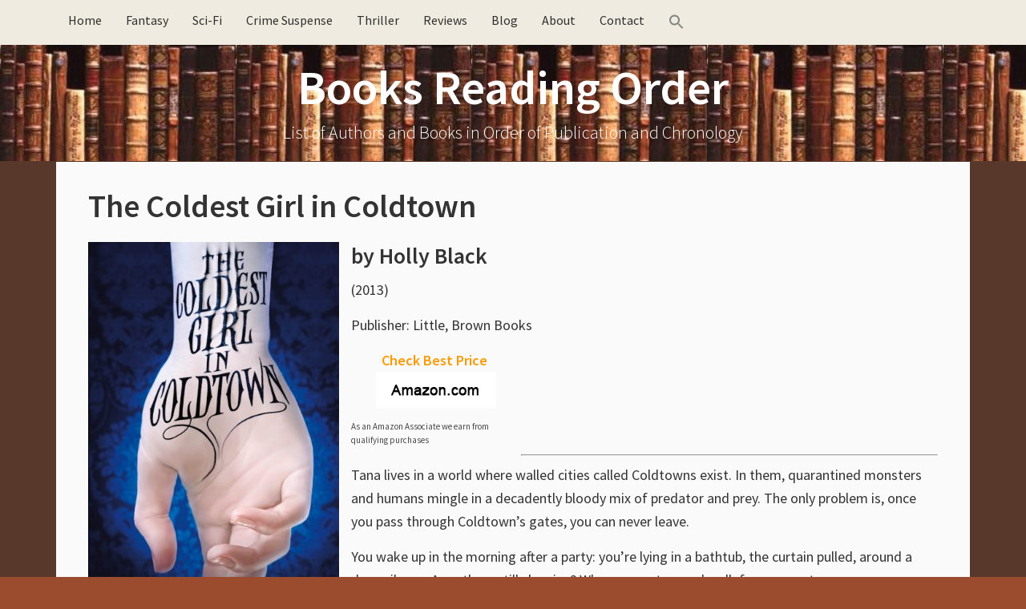

--- FILE ---
content_type: text/html; charset=UTF-8
request_url: https://booksreadingorder.com/coldest-girl-coldtown/
body_size: 10767
content:
<!DOCTYPE html><html lang="en-US"><head ><meta charset="UTF-8" /><meta name="viewport" content="width=device-width, initial-scale=1" /><meta name="viewport" content="width=device-width, initial-scale=1.0" id="dynamik-viewport"/><meta name='robots' content='index, follow, max-image-preview:large, max-snippet:-1, max-video-preview:-1' /><title>The Coldest Girl in Coldtown by Holly Black</title><meta name="description" content="The Coldest Girl in Coldtown by Holly Black - standalone young-adult vampire paranormal book, 2013" /><link rel="canonical" href="https://booksreadingorder.com/coldest-girl-coldtown/" /><meta property="og:locale" content="en_US" /><meta property="og:type" content="article" /><meta property="og:title" content="The Coldest Girl in Coldtown by Holly Black" /><meta property="og:description" content="The Coldest Girl in Coldtown by Holly Black - standalone young-adult vampire paranormal book, 2013" /><meta property="og:url" content="https://booksreadingorder.com/coldest-girl-coldtown/" /><meta property="og:site_name" content="Books Reading Order" /><meta property="article:published_time" content="2019-01-13T09:47:27+00:00" /><meta property="og:image" content="https://images-na.ssl-images-amazon.com/images/I/51N3UBFmd6L.SX316.SX250.SY316.jpg" /><meta name="author" content="admin" /><meta name="twitter:card" content="summary_large_image" /><meta name="twitter:label1" content="Written by" /><meta name="twitter:data1" content="admin" /><meta name="twitter:label2" content="Est. reading time" /><meta name="twitter:data2" content="1 minute" /> <script type="application/ld+json" class="yoast-schema-graph">{"@context":"https://schema.org","@graph":[{"@type":"Article","@id":"https://booksreadingorder.com/coldest-girl-coldtown/#article","isPartOf":{"@id":"https://booksreadingorder.com/coldest-girl-coldtown/"},"author":{"name":"admin","@id":"https://booksreadingorder.com/#/schema/person/3b5f6194f77e26a9f31258eae39c0606"},"headline":"The Coldest Girl in Coldtown","datePublished":"2019-01-13T09:47:27+00:00","mainEntityOfPage":{"@id":"https://booksreadingorder.com/coldest-girl-coldtown/"},"wordCount":254,"image":{"@id":"https://booksreadingorder.com/coldest-girl-coldtown/#primaryimage"},"thumbnailUrl":"https://images-na.ssl-images-amazon.com/images/I/51N3UBFmd6L.SX316.SX250.SY316.jpg","articleSection":["Books"],"inLanguage":"en-US"},{"@type":"WebPage","@id":"https://booksreadingorder.com/coldest-girl-coldtown/","url":"https://booksreadingorder.com/coldest-girl-coldtown/","name":"The Coldest Girl in Coldtown by Holly Black","isPartOf":{"@id":"https://booksreadingorder.com/#website"},"primaryImageOfPage":{"@id":"https://booksreadingorder.com/coldest-girl-coldtown/#primaryimage"},"image":{"@id":"https://booksreadingorder.com/coldest-girl-coldtown/#primaryimage"},"thumbnailUrl":"https://images-na.ssl-images-amazon.com/images/I/51N3UBFmd6L.SX316.SX250.SY316.jpg","datePublished":"2019-01-13T09:47:27+00:00","author":{"@id":"https://booksreadingorder.com/#/schema/person/3b5f6194f77e26a9f31258eae39c0606"},"description":"The Coldest Girl in Coldtown by Holly Black - standalone young-adult vampire paranormal book, 2013","breadcrumb":{"@id":"https://booksreadingorder.com/coldest-girl-coldtown/#breadcrumb"},"inLanguage":"en-US","potentialAction":[{"@type":"ReadAction","target":["https://booksreadingorder.com/coldest-girl-coldtown/"]}]},{"@type":"ImageObject","inLanguage":"en-US","@id":"https://booksreadingorder.com/coldest-girl-coldtown/#primaryimage","url":"https://images-na.ssl-images-amazon.com/images/I/51N3UBFmd6L.SX316.SX250.SY316.jpg","contentUrl":"https://images-na.ssl-images-amazon.com/images/I/51N3UBFmd6L.SX316.SX250.SY316.jpg"},{"@type":"BreadcrumbList","@id":"https://booksreadingorder.com/coldest-girl-coldtown/#breadcrumb","itemListElement":[{"@type":"ListItem","position":1,"name":"Books Reading Order","item":"https://booksreadingorder.com/"},{"@type":"ListItem","position":2,"name":"Books","item":"https://booksreadingorder.com/category/books/"},{"@type":"ListItem","position":3,"name":"The Coldest Girl in Coldtown"}]},{"@type":"WebSite","@id":"https://booksreadingorder.com/#website","url":"https://booksreadingorder.com/","name":"Books Reading Order","description":"List of Authors and Books in Order of Publication and Chronology","potentialAction":[{"@type":"SearchAction","target":{"@type":"EntryPoint","urlTemplate":"https://booksreadingorder.com/?s={search_term_string}"},"query-input":{"@type":"PropertyValueSpecification","valueRequired":true,"valueName":"search_term_string"}}],"inLanguage":"en-US"},{"@type":"Person","@id":"https://booksreadingorder.com/#/schema/person/3b5f6194f77e26a9f31258eae39c0606","name":"admin","image":{"@type":"ImageObject","inLanguage":"en-US","@id":"https://booksreadingorder.com/#/schema/person/image/","url":"https://booksreadingorder.com/wp-content/litespeed/avatar/c6c7a0db1ad1473a555a2765632991b0.jpg?ver=1768559969","contentUrl":"https://booksreadingorder.com/wp-content/litespeed/avatar/c6c7a0db1ad1473a555a2765632991b0.jpg?ver=1768559969","caption":"admin"}}]}</script> <link rel='dns-prefetch' href='//maxcdn.bootstrapcdn.com' /><link rel='dns-prefetch' href='//fonts.googleapis.com' /><link rel="alternate" type="application/rss+xml" title="Books Reading Order &raquo; Feed" href="https://booksreadingorder.com/feed/" /><link rel="alternate" type="application/rss+xml" title="Books Reading Order &raquo; Comments Feed" href="https://booksreadingorder.com/comments/feed/" /><link rel="alternate" title="oEmbed (JSON)" type="application/json+oembed" href="https://booksreadingorder.com/wp-json/oembed/1.0/embed?url=https%3A%2F%2Fbooksreadingorder.com%2Fcoldest-girl-coldtown%2F" /><link rel="alternate" title="oEmbed (XML)" type="text/xml+oembed" href="https://booksreadingorder.com/wp-json/oembed/1.0/embed?url=https%3A%2F%2Fbooksreadingorder.com%2Fcoldest-girl-coldtown%2F&#038;format=xml" /><style id='wp-img-auto-sizes-contain-inline-css' type='text/css'>img:is([sizes=auto i],[sizes^="auto," i]){contain-intrinsic-size:3000px 1500px}
/*# sourceURL=wp-img-auto-sizes-contain-inline-css */</style><link data-optimized="2" rel="stylesheet" href="https://booksreadingorder.com/wp-content/litespeed/css/5e09f977e23b3850c24ac2cd9b7b01a8.css?ver=3dfde" /><link rel='stylesheet' id='font-awesome-css' href='//maxcdn.bootstrapcdn.com/font-awesome/4.7.0/css/font-awesome.min.css?ver=4.7.0' type='text/css' media='all' /><style id='crp-style-rounded-thumbs-inline-css' type='text/css'>.crp_related.crp-rounded-thumbs a {
				width: 150px;
                height: 150px;
				text-decoration: none;
			}
			.crp_related.crp-rounded-thumbs img {
				max-width: 150px;
				margin: auto;
			}
			.crp_related.crp-rounded-thumbs .crp_title {
				width: 100%;
			}
			
/*# sourceURL=crp-style-rounded-thumbs-inline-css */</style><link rel='stylesheet' id='dynamik_enqueued_google_fonts-css' href='//fonts.googleapis.com/css?family=Source+Sans+Pro%3A300%2C400%2C600%2C300italic%2C400italic%2C600italic&#038;display=auto&#038;ver=2.6.9.95' type='text/css' media='all' /><style id='kadence-blocks-global-variables-inline-css' type='text/css'>:root {--global-kb-font-size-sm:clamp(0.8rem, 0.73rem + 0.217vw, 0.9rem);--global-kb-font-size-md:clamp(1.1rem, 0.995rem + 0.326vw, 1.25rem);--global-kb-font-size-lg:clamp(1.75rem, 1.576rem + 0.543vw, 2rem);--global-kb-font-size-xl:clamp(2.25rem, 1.728rem + 1.63vw, 3rem);--global-kb-font-size-xxl:clamp(2.5rem, 1.456rem + 3.26vw, 4rem);--global-kb-font-size-xxxl:clamp(2.75rem, 0.489rem + 7.065vw, 6rem);}:root {--global-palette1: #3182CE;--global-palette2: #2B6CB0;--global-palette3: #1A202C;--global-palette4: #2D3748;--global-palette5: #4A5568;--global-palette6: #718096;--global-palette7: #EDF2F7;--global-palette8: #F7FAFC;--global-palette9: #ffffff;}
/*# sourceURL=kadence-blocks-global-variables-inline-css */</style><link rel="https://api.w.org/" href="https://booksreadingorder.com/wp-json/" /><link rel="alternate" title="JSON" type="application/json" href="https://booksreadingorder.com/wp-json/wp/v2/posts/6628" /><link rel="EditURI" type="application/rsd+xml" title="RSD" href="https://booksreadingorder.com/xmlrpc.php?rsd" /><meta name="generator" content="WordPress 6.9" /><link rel='shortlink' href='https://booksreadingorder.com/?p=6628' /><style></style><link rel="icon" href="https://booksreadingorder.com/wp-content/themes/genesis/images/favicon.ico" /><meta name=”viewport” content=”width=device-width, initial-scale=1.0″>
 <script type="litespeed/javascript" data-src="https://www.googletagmanager.com/gtag/js?id=UA-43770938-2"></script> <script type="litespeed/javascript">window.dataLayer=window.dataLayer||[];function gtag(){dataLayer.push(arguments)}
gtag('js',new Date());gtag('config','UA-43770938-2')</script> <meta name="p:domain_verify" content="26f008f59a7e43899b3493ea18a597d9"/><style type="text/css" id="wp-custom-css">/*
You can add your own CSS here.

Click the help icon above to learn more.
*/

img {
  max-width: 100%;
  display: block;
}

#commentform .comment-form-url {display:none;}

#header .container_wrap_menu {
position: relative !important;
}

/* Remove meta data by author and date */
/* Hide calendar icon */
.entry-meta .fa-calendar {
  display: none !important;
}

/* Hide time/date */
.entry-meta .entry-time {
  display: none !important;
}

/* Hide ONLY the "by" text node */
.entry-meta {
  font-size: 0 !important;
}

.entry-meta ::before {
  content: none !important;
}


/* Restore font size for actual elements inside .entry-meta */
.entry-meta * {
  font-size: 16px !important; /* or whatever your default is */
}


.entry-meta * {
  font-size: initial; /* ...but keep icons and links readable */
}

/* Hide author name */
.entry-meta .entry-author {
  display: none !important;
}

/*remove Filed Under in footer*/
.entry-footer .entry-meta {
  display: none !important;
}

/* === Latest Books Grid === */
.latest-books-grid {
  display: grid;
  grid-template-columns: repeat(4, 1fr);
  gap: 20px;
  margin: 20px 0;
}

@media screen and (max-width: 1024px) and (min-width: 768px) {
  .latest-books-grid {
    grid-template-columns: repeat(2, 1fr);
  }
}

@media screen and (max-width: 767px) {
  .latest-books-grid {
    grid-template-columns: 1fr;
  }
}

.latest-book-item {
  text-align: left;
  font-size: 0.95em;
  margin-bottom: 20px;
}

.latest-book-item img {
  max-width: 100%;
  height: auto;
  border-radius: 4px;
  box-shadow: 0 0 6px rgba(0, 0, 0, 0.1);
  transition: transform 0.2s ease;
}

.latest-book-item img:hover {
  transform: scale(1.05);
}

.latest-book-item p {
  margin-top: 0.5em;
  font-weight: 500;
}

.latest-book-item figure {
  margin: 0;
  text-align: center;
}

.latest-book-item figcaption {
  text-align: left !important;
  font-size: 0.9em;
  color: #333;
  margin-top: 0.4em;
}

/* Hide PC-only books on mobile and tablet */
@media screen and (max-width: 1024px) {
  .pc-only {
    display: none !important;
  }
}

@media screen and (max-width: 767px) {
  .latest-books-grid {
    display: grid;
    grid-template-columns: 1fr;
    justify-items: center; /* This is the magic line */
    margin-left: auto;
    margin-right: auto;
    max-width: 100%;
  }

  .latest-book-item {
    width: 100%;
    max-width: 200px;
    text-align: center;
  }

  .latest-book-item img {
    display: block;
    margin: 0 auto;
  }
}


/* latest authors */

.latest-authors-grid {
  display: grid;
  grid-template-columns: repeat(4, 1fr); /* 4 columns */
  gap: 20px;
  margin: 30px 0;
}

.latest-author-item {
  text-align: left;
  font-size: 0.95em;
}

.latest-author-item img {
  width: 100%;
  height: auto;
  max-width: 200px;
  border-radius: 4px;
  box-shadow: 0 0 6px rgba(0,0,0,0.1);
  transition: transform 0.2s ease;
}

.latest-author-item img:hover {
  transform: scale(1.05);
}

.latest-author-item p {
  margin-top: 0.5em;
  font-weight: 500;
}


/* Gutenberg Image Block Centering Fix */
.wp-block-image {
  text-align: center;
}

.wp-block-image img {
  display: inline-block;  /* override the global block display */
  margin-left: auto;
  margin-right: auto;
}

/* Optional: center caption nicely */
.wp-block-image figcaption {
  text-align: center;
  font-size: 0.9em;
  color: #666;
}

/* Prevent next block from wrapping around floated left image */
.wp-block-image.alignleft + * {
  clear: both;
}

/* Lightweight accordion */
.accordion-header {
  background-color: #EFEBE0;
  padding: 8px 15px;
  cursor: pointer;
  border: 1px solid #ddd;
  font-weight: bold;
  margin-top: 1px;
  display: inline-block;
  border-radius: 5px;
}

.accordion-icon {
  float: right;
}

.accordion-content {
  overflow: hidden;
  max-height: 0;
  transition: max-height 0.3s ease;
  padding: 0 15px;
  border-left: 1px solid #ddd;
  border-right: 1px solid #ddd;
  border-bottom: 1px solid #ddd;
  margin-bottom: 20px;
}

.accordion-expanded {
  max-height: none;
}</style></head><body class="wp-singular post-template-default single single-post postid-6628 single-format-standard wp-theme-genesis wp-child-theme-dynamik-gen genesis header-full-width full-width-content genesis-breadcrumbs-hidden mac chrome feature-top-outside site-fluid override"><div class="site-container"><ul class="genesis-skip-link"><li><a href="#genesis-nav-primary" class="screen-reader-shortcut"> Skip to primary navigation</a></li><li><a href="#genesis-content" class="screen-reader-shortcut"> Skip to main content</a></li></ul><div class="responsive-primary-menu-container"><h3 class="mobile-primary-toggle">Navigation</h3><div class="responsive-menu-icon">
<span class="responsive-icon-bar"></span>
<span class="responsive-icon-bar"></span>
<span class="responsive-icon-bar"></span></div></div><nav class="nav-primary" aria-label="Main" id="genesis-nav-primary"><div class="wrap"><ul id="menu-home" class="menu genesis-nav-menu menu-primary js-superfish"><li id="menu-item-252" class="menu-item menu-item-type-post_type menu-item-object-page menu-item-home menu-item-252"><a href="https://booksreadingorder.com/"><span >Home</span></a></li><li id="menu-item-387" class="menu-item menu-item-type-post_type menu-item-object-page menu-item-387"><a href="https://booksreadingorder.com/fantasy-authors/"><span >Fantasy</span></a></li><li id="menu-item-388" class="menu-item menu-item-type-post_type menu-item-object-page menu-item-388"><a href="https://booksreadingorder.com/science-fiction-authors/"><span >Sci-Fi</span></a></li><li id="menu-item-850" class="menu-item menu-item-type-post_type menu-item-object-page menu-item-850"><a href="https://booksreadingorder.com/crime-mystery-authors/"><span >Crime Suspense</span></a></li><li id="menu-item-3087" class="menu-item menu-item-type-post_type menu-item-object-page menu-item-3087"><a href="https://booksreadingorder.com/thriller-authors/"><span >Thriller</span></a></li><li id="menu-item-386" class="menu-item menu-item-type-post_type menu-item-object-page menu-item-386"><a href="https://booksreadingorder.com/book-reviews/"><span >Reviews</span></a></li><li id="menu-item-329" class="menu-item menu-item-type-taxonomy menu-item-object-category menu-item-329"><a href="https://booksreadingorder.com/category/blog/"><span >Blog</span></a></li><li id="menu-item-3503" class="menu-item menu-item-type-post_type menu-item-object-page menu-item-3503"><a href="https://booksreadingorder.com/about/"><span >About</span></a></li><li id="menu-item-3504" class="menu-item menu-item-type-post_type menu-item-object-page menu-item-3504"><a href="https://booksreadingorder.com/contact/"><span >Contact</span></a></li><li class=" astm-search-menu is-menu is-dropdown menu-item"><a href="#" role="button" aria-label="Search Icon Link"><svg width="20" height="20" class="search-icon" role="img" viewBox="2 9 20 5" focusable="false" aria-label="Search">
<path class="search-icon-path" d="M15.5 14h-.79l-.28-.27C15.41 12.59 16 11.11 16 9.5 16 5.91 13.09 3 9.5 3S3 5.91 3 9.5 5.91 16 9.5 16c1.61 0 3.09-.59 4.23-1.57l.27.28v.79l5 4.99L20.49 19l-4.99-5zm-6 0C7.01 14 5 11.99 5 9.5S7.01 5 9.5 5 14 7.01 14 9.5 11.99 14 9.5 14z"></path></svg></a><form  class="is-search-form is-form-style is-form-style-3 is-form-id-0 " action="https://booksreadingorder.com/" method="get" role="search" ><label for="is-search-input-0"><span class="is-screen-reader-text">Search for:</span><input  type="search" id="is-search-input-0" name="s" value="" class="is-search-input" placeholder="Search here..." autocomplete=off /></label><button type="submit" class="is-search-submit"><span class="is-screen-reader-text">Search Button</span><span class="is-search-icon"><svg focusable="false" aria-label="Search" xmlns="http://www.w3.org/2000/svg" viewBox="0 0 24 24" width="24px"><path d="M15.5 14h-.79l-.28-.27C15.41 12.59 16 11.11 16 9.5 16 5.91 13.09 3 9.5 3S3 5.91 3 9.5 5.91 16 9.5 16c1.61 0 3.09-.59 4.23-1.57l.27.28v.79l5 4.99L20.49 19l-4.99-5zm-6 0C7.01 14 5 11.99 5 9.5S7.01 5 9.5 5 14 7.01 14 9.5 11.99 14 9.5 14z"></path></svg></span></button></form><div class="search-close"></div></li></ul></div></nav><header class="site-header"><div class="wrap"><div class="title-area"><p class="site-title"><a href="https://booksreadingorder.com/">Books Reading Order</a></p><p class="site-description">List of Authors and Books in Order of Publication and Chronology</p></div></div></header><div class="site-inner"><div class="content-sidebar-wrap"><main class="content" id="genesis-content"><article class="post-6628 post type-post status-publish format-standard category-books entry override" aria-label="The Coldest Girl in Coldtown"><header class="entry-header"><h1 class="entry-title">The Coldest Girl in Coldtown</h1><p class="entry-meta"><i class="fa fa-calendar"></i> <time class="entry-time"></time> by <span class="entry-author"><a href="https://booksreadingorder.com/author/marcsa/" class="entry-author-link" rel="author"><span class="entry-author-name">admin</span></a></span>  <i class="fa fa-comments-o"></i></p></header><div class="entry-content"><?xml encoding="UTF-8"><p><a href="http://www.amazon.com/exec/obidos/external-search?keyword=Holly%20Black%20Coldest%20Girl%20In%20Downtown&amp;tag=tz4-20" rel="nofollow"><img decoding="async" class="alignleft" src="https://images-na.ssl-images-amazon.com/images/I/51N3UBFmd6L.SX316.SX250.SY316.jpg" alt="The Coldest Girl in Coldtown"></a></p><h2>by <a style="color: #333333;" href="https://booksreadingorder.com/holly-black/">Holly Black</a></h2><p>(2013)</p><p>Publisher: Little, Brown Books<br></p><div class="content-column one_fifth"><p style="text-align: center;"><strong><span style="color: #ff9900;">Check Best Price</span>&nbsp;</strong><br>
<a href="http://www.amazon.com/exec/obidos/external-search?keyword=Holly%20Black%20Coldest%20Girl%20In%20Downtown&amp;tag=tz4-20" target="_blank" rel="noopener nofollow"><img data-lazyloaded="1" src="[data-uri]" decoding="async" class="size-full wp-image-11832 aligncenter" data-src="https://booksreadingorder.com/wp-content/uploads/2017/12/Amazon.png" alt="Amazon com" width="150" height="45"><noscript><img decoding="async" class="size-full wp-image-11832 aligncenter" src="https://booksreadingorder.com/wp-content/uploads/2017/12/Amazon.png" alt="Amazon com" width="150" height="45"></noscript></a></p><p style="color:#4a4a4a;font-size:11px;">As an Amazon Associate we earn from qualifying purchases</p></div><p>&nbsp;</p><p>&nbsp;</p><p>&nbsp;</p><hr><p>Tana lives in a world where walled cities called Coldtowns exist. In them, quarantined monsters and humans mingle in a decadently bloody mix of predator and prey. The only problem is, once you pass through Coldtown&rsquo;s gates, you can never leave.</p><p><span>You wake up in the morning after a party: you&rsquo;re lying in a bathtub, the curtain pulled, around a deep silence.&nbsp;</span><span>Are others still sleeping?&nbsp;When you get up and walk from room to room, you discover that something terrible happened during the night.&nbsp;Tied to a chair, you find a mysterious red-eyed boy.&nbsp;Close to him, alive and cuffed, there&rsquo;s Aidan, your ex: as soon as you try to free him, he attacks you in the grip of an atavistic hunger.</span></p><p>One morning, after a perfectly ordinary party, Tana wakes up surrounded by corpses. The only other survivors of this massacre are her exasperatingly endearing ex-boyfriend, infected and on the edge, and a mysterious boy burdened with a terrible secret. Shaken and determined, Tana enters a race against the clock to save the three of them the only way she knows how: by going straight to the wicked, opulent heart of Coldtown itself.</p><p><i>The Coldest Girl in Coldtown</i>&nbsp;is a wholly original story of rage and revenge, of guilt and horror, and of love and loathing from bestselling and acclaimed author Holly Black.</p><div class="crp_related     crp-rounded-thumbs"><h3>Related Books You Might Enjoy</h3><ul><li><a href="https://booksreadingorder.com/incriminating-evidence/"    target="_blank"  class="crp_link post-4107"><figure><img  style="max-width:150px;max-height:150px;"  src="https://images-na.ssl-images-amazon.com/images/I/51FBLUUaRDL.SX316.SX250.SY316.jpg" class="crp_first crp_thumb crp_thumbnail" alt="Incriminating Evidence" title="Incriminating Evidence" /></figure><span class="crp_title">Incriminating Evidence</span></a></li><li><a href="https://booksreadingorder.com/black-heart/"    target="_blank"  class="crp_link post-6609"><figure><img  style="max-width:150px;max-height:150px;"  src="https://images-na.ssl-images-amazon.com/images/I/511ahzrE7JL.SX316.SX250.SY316.jpg" class="crp_first crp_thumb crp_thumbnail" alt="Black Heart" title="Black Heart" /></figure><span class="crp_title">Black Heart</span></a></li><li><a href="https://booksreadingorder.com/kind/"    target="_blank"  class="crp_link post-6622"><figure><img  style="max-width:150px;max-height:150px;"  src="https://images-na.ssl-images-amazon.com/images/I/51PwfYF9nRL.SX316.SX250.SY316.jpg" class="crp_first crp_thumb crp_thumbnail" alt="Kind" title="Kind" /></figure><span class="crp_title">Kind</span></a></li><li><a href="https://booksreadingorder.com/queen-of-nothing/"    target="_blank"  class="crp_link post-10400"><figure><img  style="max-width:150px;max-height:150px;"  src="https://images-na.ssl-images-amazon.com/images/I/51N9e2rtXYL.SX316.SX250.SY316.jpg" class="crp_first crp_thumb crp_thumbnail" alt="The Queen of Nothing" title="The Queen of Nothing" /></figure><span class="crp_title">The Queen of Nothing</span></a></li><li><a href="https://booksreadingorder.com/cruel-prince/"    target="_blank"  class="crp_link post-6579"><figure><img  style="max-width:150px;max-height:150px;"  src="https://images-na.ssl-images-amazon.com/images/I/51bsabsDYEL.SX316.SX250.SY316.jpg" class="crp_first crp_thumb crp_thumbnail" alt="The Cruel Prince" title="The Cruel Prince" /></figure><span class="crp_title">The Cruel Prince</span></a></li><li><a href="https://booksreadingorder.com/ironside/"    target="_blank"  class="crp_link post-6690"><figure><img  style="max-width:150px;max-height:150px;"  src="https://images-na.ssl-images-amazon.com/images/I/51TXCB8LD9L.SX316.SX250.SY316.jpg" class="crp_first crp_thumb crp_thumbnail" alt="Ironside" title="Ironside" /></figure><span class="crp_title">Ironside</span></a></li></ul><div class="crp_clear"></div></div></div><footer class="entry-footer"><p class="entry-meta"><i class="fa fa-folder-open-o"></i> <span class="entry-categories">Filed Under: <a href="https://booksreadingorder.com/category/books/" rel="category tag">Books</a></span> &nbsp;<i class="fa fa-tag"></i></p></footer></article><img data-lazyloaded="1" src="[data-uri]" width="3000" height="1" data-src="https://booksreadingorder.com/wp-content/themes/dynamik-gen/images/content-filler.png" class="dynamik-content-filler-img" alt=""><noscript><img width="3000" height="1" src="https://booksreadingorder.com/wp-content/themes/dynamik-gen/images/content-filler.png" class="dynamik-content-filler-img" alt=""></noscript></main></div></div><div id="ez-fat-footer-container-wrap" class="clearfix"><div id="ez-fat-footer-container" class="clearfix"><div id="ez-fat-footer-1" class="widget-area ez-widget-area one-half first"><section id="text-10" class="widget widget_text"><div class="widget-wrap"><div class="textwidget"><p>Copyright &#xA9;&nbsp;2026 · <a href="https://booksreadingorder.com/about/">About Books Reading Order</a> · <a href="https://booksreadingorder.com/privacy-policy/" rel="nofollow">Privacy Policy</a> · <a href="https://booksreadingorder.com/affiliate-disclosure/" rel="nofollow">Affiliate Disclosure</a></p></div></div></section></div><div id="ez-fat-footer-2" class="widget-area ez-widget-area one-half"><section id="text-18" class="widget widget_text"><div class="widget-wrap"><div class="textwidget"><p>As an Amazon Associate, we earn from qualifying purchases</p></div></div></section></div></div></div><footer class="site-footer"><div class="wrap"><p></p></div></footer></div><script type="speculationrules">{"prefetch":[{"source":"document","where":{"and":[{"href_matches":"/*"},{"not":{"href_matches":["/wp-*.php","/wp-admin/*","/wp-content/uploads/*","/wp-content/*","/wp-content/plugins/*","/wp-content/themes/dynamik-gen/*","/wp-content/themes/genesis/*","/*\\?(.+)"]}},{"not":{"selector_matches":"a[rel~=\"nofollow\"]"}},{"not":{"selector_matches":".no-prefetch, .no-prefetch a"}}]},"eagerness":"conservative"}]}</script> <script data-no-optimize="1">window.lazyLoadOptions=Object.assign({},{threshold:300},window.lazyLoadOptions||{});!function(t,e){"object"==typeof exports&&"undefined"!=typeof module?module.exports=e():"function"==typeof define&&define.amd?define(e):(t="undefined"!=typeof globalThis?globalThis:t||self).LazyLoad=e()}(this,function(){"use strict";function e(){return(e=Object.assign||function(t){for(var e=1;e<arguments.length;e++){var n,a=arguments[e];for(n in a)Object.prototype.hasOwnProperty.call(a,n)&&(t[n]=a[n])}return t}).apply(this,arguments)}function o(t){return e({},at,t)}function l(t,e){return t.getAttribute(gt+e)}function c(t){return l(t,vt)}function s(t,e){return function(t,e,n){e=gt+e;null!==n?t.setAttribute(e,n):t.removeAttribute(e)}(t,vt,e)}function i(t){return s(t,null),0}function r(t){return null===c(t)}function u(t){return c(t)===_t}function d(t,e,n,a){t&&(void 0===a?void 0===n?t(e):t(e,n):t(e,n,a))}function f(t,e){et?t.classList.add(e):t.className+=(t.className?" ":"")+e}function _(t,e){et?t.classList.remove(e):t.className=t.className.replace(new RegExp("(^|\\s+)"+e+"(\\s+|$)")," ").replace(/^\s+/,"").replace(/\s+$/,"")}function g(t){return t.llTempImage}function v(t,e){!e||(e=e._observer)&&e.unobserve(t)}function b(t,e){t&&(t.loadingCount+=e)}function p(t,e){t&&(t.toLoadCount=e)}function n(t){for(var e,n=[],a=0;e=t.children[a];a+=1)"SOURCE"===e.tagName&&n.push(e);return n}function h(t,e){(t=t.parentNode)&&"PICTURE"===t.tagName&&n(t).forEach(e)}function a(t,e){n(t).forEach(e)}function m(t){return!!t[lt]}function E(t){return t[lt]}function I(t){return delete t[lt]}function y(e,t){var n;m(e)||(n={},t.forEach(function(t){n[t]=e.getAttribute(t)}),e[lt]=n)}function L(a,t){var o;m(a)&&(o=E(a),t.forEach(function(t){var e,n;e=a,(t=o[n=t])?e.setAttribute(n,t):e.removeAttribute(n)}))}function k(t,e,n){f(t,e.class_loading),s(t,st),n&&(b(n,1),d(e.callback_loading,t,n))}function A(t,e,n){n&&t.setAttribute(e,n)}function O(t,e){A(t,rt,l(t,e.data_sizes)),A(t,it,l(t,e.data_srcset)),A(t,ot,l(t,e.data_src))}function w(t,e,n){var a=l(t,e.data_bg_multi),o=l(t,e.data_bg_multi_hidpi);(a=nt&&o?o:a)&&(t.style.backgroundImage=a,n=n,f(t=t,(e=e).class_applied),s(t,dt),n&&(e.unobserve_completed&&v(t,e),d(e.callback_applied,t,n)))}function x(t,e){!e||0<e.loadingCount||0<e.toLoadCount||d(t.callback_finish,e)}function M(t,e,n){t.addEventListener(e,n),t.llEvLisnrs[e]=n}function N(t){return!!t.llEvLisnrs}function z(t){if(N(t)){var e,n,a=t.llEvLisnrs;for(e in a){var o=a[e];n=e,o=o,t.removeEventListener(n,o)}delete t.llEvLisnrs}}function C(t,e,n){var a;delete t.llTempImage,b(n,-1),(a=n)&&--a.toLoadCount,_(t,e.class_loading),e.unobserve_completed&&v(t,n)}function R(i,r,c){var l=g(i)||i;N(l)||function(t,e,n){N(t)||(t.llEvLisnrs={});var a="VIDEO"===t.tagName?"loadeddata":"load";M(t,a,e),M(t,"error",n)}(l,function(t){var e,n,a,o;n=r,a=c,o=u(e=i),C(e,n,a),f(e,n.class_loaded),s(e,ut),d(n.callback_loaded,e,a),o||x(n,a),z(l)},function(t){var e,n,a,o;n=r,a=c,o=u(e=i),C(e,n,a),f(e,n.class_error),s(e,ft),d(n.callback_error,e,a),o||x(n,a),z(l)})}function T(t,e,n){var a,o,i,r,c;t.llTempImage=document.createElement("IMG"),R(t,e,n),m(c=t)||(c[lt]={backgroundImage:c.style.backgroundImage}),i=n,r=l(a=t,(o=e).data_bg),c=l(a,o.data_bg_hidpi),(r=nt&&c?c:r)&&(a.style.backgroundImage='url("'.concat(r,'")'),g(a).setAttribute(ot,r),k(a,o,i)),w(t,e,n)}function G(t,e,n){var a;R(t,e,n),a=e,e=n,(t=Et[(n=t).tagName])&&(t(n,a),k(n,a,e))}function D(t,e,n){var a;a=t,(-1<It.indexOf(a.tagName)?G:T)(t,e,n)}function S(t,e,n){var a;t.setAttribute("loading","lazy"),R(t,e,n),a=e,(e=Et[(n=t).tagName])&&e(n,a),s(t,_t)}function V(t){t.removeAttribute(ot),t.removeAttribute(it),t.removeAttribute(rt)}function j(t){h(t,function(t){L(t,mt)}),L(t,mt)}function F(t){var e;(e=yt[t.tagName])?e(t):m(e=t)&&(t=E(e),e.style.backgroundImage=t.backgroundImage)}function P(t,e){var n;F(t),n=e,r(e=t)||u(e)||(_(e,n.class_entered),_(e,n.class_exited),_(e,n.class_applied),_(e,n.class_loading),_(e,n.class_loaded),_(e,n.class_error)),i(t),I(t)}function U(t,e,n,a){var o;n.cancel_on_exit&&(c(t)!==st||"IMG"===t.tagName&&(z(t),h(o=t,function(t){V(t)}),V(o),j(t),_(t,n.class_loading),b(a,-1),i(t),d(n.callback_cancel,t,e,a)))}function $(t,e,n,a){var o,i,r=(i=t,0<=bt.indexOf(c(i)));s(t,"entered"),f(t,n.class_entered),_(t,n.class_exited),o=t,i=a,n.unobserve_entered&&v(o,i),d(n.callback_enter,t,e,a),r||D(t,n,a)}function q(t){return t.use_native&&"loading"in HTMLImageElement.prototype}function H(t,o,i){t.forEach(function(t){return(a=t).isIntersecting||0<a.intersectionRatio?$(t.target,t,o,i):(e=t.target,n=t,a=o,t=i,void(r(e)||(f(e,a.class_exited),U(e,n,a,t),d(a.callback_exit,e,n,t))));var e,n,a})}function B(e,n){var t;tt&&!q(e)&&(n._observer=new IntersectionObserver(function(t){H(t,e,n)},{root:(t=e).container===document?null:t.container,rootMargin:t.thresholds||t.threshold+"px"}))}function J(t){return Array.prototype.slice.call(t)}function K(t){return t.container.querySelectorAll(t.elements_selector)}function Q(t){return c(t)===ft}function W(t,e){return e=t||K(e),J(e).filter(r)}function X(e,t){var n;(n=K(e),J(n).filter(Q)).forEach(function(t){_(t,e.class_error),i(t)}),t.update()}function t(t,e){var n,a,t=o(t);this._settings=t,this.loadingCount=0,B(t,this),n=t,a=this,Y&&window.addEventListener("online",function(){X(n,a)}),this.update(e)}var Y="undefined"!=typeof window,Z=Y&&!("onscroll"in window)||"undefined"!=typeof navigator&&/(gle|ing|ro)bot|crawl|spider/i.test(navigator.userAgent),tt=Y&&"IntersectionObserver"in window,et=Y&&"classList"in document.createElement("p"),nt=Y&&1<window.devicePixelRatio,at={elements_selector:".lazy",container:Z||Y?document:null,threshold:300,thresholds:null,data_src:"src",data_srcset:"srcset",data_sizes:"sizes",data_bg:"bg",data_bg_hidpi:"bg-hidpi",data_bg_multi:"bg-multi",data_bg_multi_hidpi:"bg-multi-hidpi",data_poster:"poster",class_applied:"applied",class_loading:"litespeed-loading",class_loaded:"litespeed-loaded",class_error:"error",class_entered:"entered",class_exited:"exited",unobserve_completed:!0,unobserve_entered:!1,cancel_on_exit:!0,callback_enter:null,callback_exit:null,callback_applied:null,callback_loading:null,callback_loaded:null,callback_error:null,callback_finish:null,callback_cancel:null,use_native:!1},ot="src",it="srcset",rt="sizes",ct="poster",lt="llOriginalAttrs",st="loading",ut="loaded",dt="applied",ft="error",_t="native",gt="data-",vt="ll-status",bt=[st,ut,dt,ft],pt=[ot],ht=[ot,ct],mt=[ot,it,rt],Et={IMG:function(t,e){h(t,function(t){y(t,mt),O(t,e)}),y(t,mt),O(t,e)},IFRAME:function(t,e){y(t,pt),A(t,ot,l(t,e.data_src))},VIDEO:function(t,e){a(t,function(t){y(t,pt),A(t,ot,l(t,e.data_src))}),y(t,ht),A(t,ct,l(t,e.data_poster)),A(t,ot,l(t,e.data_src)),t.load()}},It=["IMG","IFRAME","VIDEO"],yt={IMG:j,IFRAME:function(t){L(t,pt)},VIDEO:function(t){a(t,function(t){L(t,pt)}),L(t,ht),t.load()}},Lt=["IMG","IFRAME","VIDEO"];return t.prototype={update:function(t){var e,n,a,o=this._settings,i=W(t,o);{if(p(this,i.length),!Z&&tt)return q(o)?(e=o,n=this,i.forEach(function(t){-1!==Lt.indexOf(t.tagName)&&S(t,e,n)}),void p(n,0)):(t=this._observer,o=i,t.disconnect(),a=t,void o.forEach(function(t){a.observe(t)}));this.loadAll(i)}},destroy:function(){this._observer&&this._observer.disconnect(),K(this._settings).forEach(function(t){I(t)}),delete this._observer,delete this._settings,delete this.loadingCount,delete this.toLoadCount},loadAll:function(t){var e=this,n=this._settings;W(t,n).forEach(function(t){v(t,e),D(t,n,e)})},restoreAll:function(){var e=this._settings;K(e).forEach(function(t){P(t,e)})}},t.load=function(t,e){e=o(e);D(t,e)},t.resetStatus=function(t){i(t)},t}),function(t,e){"use strict";function n(){e.body.classList.add("litespeed_lazyloaded")}function a(){console.log("[LiteSpeed] Start Lazy Load"),o=new LazyLoad(Object.assign({},t.lazyLoadOptions||{},{elements_selector:"[data-lazyloaded]",callback_finish:n})),i=function(){o.update()},t.MutationObserver&&new MutationObserver(i).observe(e.documentElement,{childList:!0,subtree:!0,attributes:!0})}var o,i;t.addEventListener?t.addEventListener("load",a,!1):t.attachEvent("onload",a)}(window,document);</script><script data-no-optimize="1">window.litespeed_ui_events=window.litespeed_ui_events||["mouseover","click","keydown","wheel","touchmove","touchstart"];var urlCreator=window.URL||window.webkitURL;function litespeed_load_delayed_js_force(){console.log("[LiteSpeed] Start Load JS Delayed"),litespeed_ui_events.forEach(e=>{window.removeEventListener(e,litespeed_load_delayed_js_force,{passive:!0})}),document.querySelectorAll("iframe[data-litespeed-src]").forEach(e=>{e.setAttribute("src",e.getAttribute("data-litespeed-src"))}),"loading"==document.readyState?window.addEventListener("DOMContentLoaded",litespeed_load_delayed_js):litespeed_load_delayed_js()}litespeed_ui_events.forEach(e=>{window.addEventListener(e,litespeed_load_delayed_js_force,{passive:!0})});async function litespeed_load_delayed_js(){let t=[];for(var d in document.querySelectorAll('script[type="litespeed/javascript"]').forEach(e=>{t.push(e)}),t)await new Promise(e=>litespeed_load_one(t[d],e));document.dispatchEvent(new Event("DOMContentLiteSpeedLoaded")),window.dispatchEvent(new Event("DOMContentLiteSpeedLoaded"))}function litespeed_load_one(t,e){console.log("[LiteSpeed] Load ",t);var d=document.createElement("script");d.addEventListener("load",e),d.addEventListener("error",e),t.getAttributeNames().forEach(e=>{"type"!=e&&d.setAttribute("data-src"==e?"src":e,t.getAttribute(e))});let a=!(d.type="text/javascript");!d.src&&t.textContent&&(d.src=litespeed_inline2src(t.textContent),a=!0),t.after(d),t.remove(),a&&e()}function litespeed_inline2src(t){try{var d=urlCreator.createObjectURL(new Blob([t.replace(/^(?:<!--)?(.*?)(?:-->)?$/gm,"$1")],{type:"text/javascript"}))}catch(e){d="data:text/javascript;base64,"+btoa(t.replace(/^(?:<!--)?(.*?)(?:-->)?$/gm,"$1"))}return d}</script><script data-no-optimize="1">var litespeed_vary=document.cookie.replace(/(?:(?:^|.*;\s*)_lscache_vary\s*\=\s*([^;]*).*$)|^.*$/,"");litespeed_vary||fetch("/wp-content/plugins/litespeed-cache/guest.vary.php",{method:"POST",cache:"no-cache",redirect:"follow"}).then(e=>e.json()).then(e=>{console.log(e),e.hasOwnProperty("reload")&&"yes"==e.reload&&(sessionStorage.setItem("litespeed_docref",document.referrer),window.location.reload(!0))});</script><script data-optimized="1" type="litespeed/javascript" data-src="https://booksreadingorder.com/wp-content/litespeed/js/dc246336d2f304dfe552e88c8dd59854.js?ver=3dfde"></script></body></html>
<!-- Page optimized by LiteSpeed Cache @2026-01-20 22:35:47 -->

<!-- Page cached by LiteSpeed Cache 7.7 on 2026-01-20 22:35:47 -->
<!-- Guest Mode -->